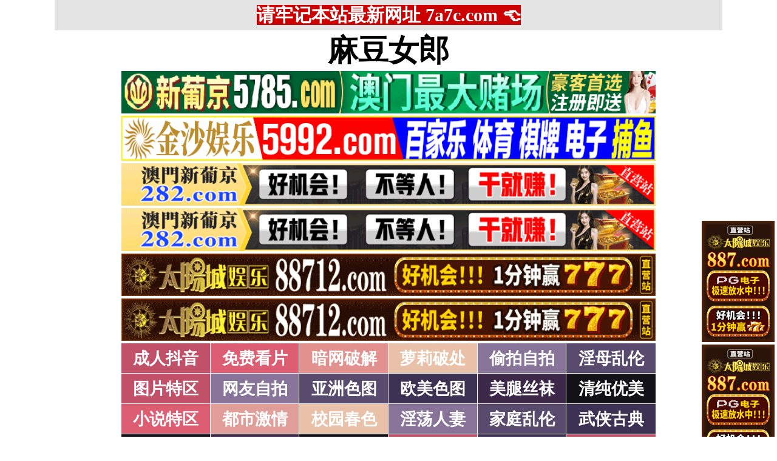

--- FILE ---
content_type: text/html; charset=utf-8
request_url: http://ooiooi.sbs/lzpl-37.html
body_size: 5157
content:
<!DOCTYPE html PUBLIC "-//W3C//DTD XHTML 1.0 Strict//EN" "http://www.w3.org/TR/xhtml1/DTD/xhtml1-strict.dtd">
<html xmlns="http://www.w3.org/1999/xhtml">
<head>
<meta http-equiv="Content-Type" content="text/html; charset=UTF-8" />
<Meta http-equiv="Content-Language" Content="zh-CN">
<META name = "copyright" content = "本站版权归属麻豆女郎所有。All Rights Reserved">
<META name = "Author" content = "麻豆女郎,麻豆女郎">
<META name = "distribution" content = "global">
<Meta name="Robots" Content="All">
<title>自拍短片_1页_麻豆女郎</title>
<META name = "Keywords" content = "麻豆女郎,潜规则,1938s9.xyz,1938s9.link,麻豆村,麻豆社">
<META name = "Description" content = "麻豆女郎,潜规则,1938s9.xyz,1938s9.link,麻豆村,麻豆社">
<link type="text/css" rel="stylesheet" href="/static/template/2021/style.css" />
</head>

 <body>

<div class="topbody"> 
 
  <div id="sitebody"> 
   <div id="header">
    
<span id="tnoticegg"></span>
<div class="topnotice"><span id="top_notice"></span></div>
   </div> 


<div id="sidebar_left">
<div class="l1">
<span id="sidebar_left_gg"></span>
</div>
</div> 



<div id="sidebar_right">
<div class="r1">
<span id="sidebar_right_gg"></span>
</div>
</div> 




<div id="content">
<span id="logo_top_gg"></span>

<div class="logo"><a href="/">麻豆女郎</a></div>

<span id="menu_top_gg"></span>


<div class="table">

    <div class="row">
	<div class="cell color101"><a href="/jyob-101.html" target="_self">成人抖音</a></div>
    
        <div class="cell color102"><a href="/jyob-102.html" target="_self">免费看片</a></div>
    
        <div class="cell color103"><a href="/jyob-103.html" target="_self">暗网破解</a></div>
    
        <div class="cell color105"><a href="/jyob-105.html" target="_self">萝莉破处</a></div>
    
        <div class="cell color106"><a href="/jyob-106.html" target="_self">偷拍自拍</a></div>
    
        <div class="cell color107"><a href="/jyob-107.html" target="_self">淫母乱伦</a></div>
    
</div>

    <div class="row">
	<div class="cell color1"><a href="/jyob-1.html" target="_self">图片特区</a></div>
    
        <div class="cell color6"><a href="/jyob-6.html" target="_self">网友自拍</a></div>
    
        <div class="cell color7"><a href="/jyob-7.html" target="_self">亚洲色图</a></div>
    
        <div class="cell color8"><a href="/jyob-8.html" target="_self">欧美色图</a></div>
    
        <div class="cell color9"><a href="/jyob-9.html" target="_self">美腿丝袜</a></div>
    
        <div class="cell color10"><a href="/jyob-10.html" target="_self">清纯优美</a></div>
    
</div>

    <div class="row">
	<div class="cell color2"><a href="/jyob-2.html" target="_self">小说特区</a></div>
    
        <div class="cell color14"><a href="/jyob-14.html" target="_self">都市激情</a></div>
    
        <div class="cell color15"><a href="/jyob-15.html" target="_self">校园春色</a></div>
    
        <div class="cell color16"><a href="/jyob-16.html" target="_self">淫荡人妻</a></div>
    
        <div class="cell color17"><a href="/jyob-17.html" target="_self">家庭乱伦</a></div>
    
        <div class="cell color18"><a href="/jyob-18.html" target="_self">武侠古典</a></div>
    
</div>

    <div class="row">
	<div class="cell color120"><a href="/jyob-120.html" target="_self">小说专区</a></div>
    
        <div class="cell color19"><a href="/jyob-19.html" target="_self">性爱技巧</a></div>
    
        <div class="cell color20"><a href="/jyob-20.html" target="_self">长编小说</a></div>
    
        <div class="cell color21"><a href="/jyob-21.html" target="_self">情色笑话</a></div>
    
        <div class="cell color158"><a href="/jyob-158.html" target="_self">经验故事</a></div>
    
        <div class="cell color121"><a href="/jyob-121.html" target="_self">情色应用</a></div>
    
</div>

    <div class="row">
	<div class="cell color3"><a href="/lzpl-3.html" target="_self">性爱之旅</a></div>
    
        <div class="cell color22"><a href="/lzpl-22.html" target="_self">日本无码</a></div>
    
        <div class="cell color28"><a href="/lzpl-28.html" target="_self">日本有码</a></div>
    
        <div class="cell color157"><a href="/lzpl-157.html" target="_self">中文字幕</a></div>
    
        <div class="cell color24"><a href="/lzpl-24.html" target="_self">亚洲国产</a></div>
    
        <div class="cell color25"><a href="/lzpl-25.html" target="_self">欧美性爱</a></div>
    
</div>

    <div class="row">
	<div class="cell color4"><a href="/lzpl-4.html" target="_self">在线电影</a></div>
    
        <div class="cell color29"><a href="/lzpl-29.html" target="_self">强暴迷奸</a></div>
    
        <div class="cell color26"><a href="/lzpl-26.html" target="_self">三级伦理</a></div>
    
        <div class="cell color33"><a href="/lzpl-33.html" target="_self">ＳＭ另类</a></div>
    
        <div class="cell color32"><a href="/lzpl-32.html" target="_self">怀旧老片</a></div>
    
        <div class="cell color36"><a href="/lzpl-36.html" target="_self">坚屏视频</a></div>
    
</div>

    <div class="row">
	<div class="cell color51"><a href="/lzpl-51.html" target="_self">高级专区</a></div>
    
        <div class="cell color37"><a href="/lzpl-37.html" target="_self">自拍短片</a></div>
    
        <div class="cell color53"><a href="/lzpl-53.html" target="_self">情色有声</a></div>
    
        <div class="cell color69"><a href="/lzpl-69.html" target="_self">萝莉白丝</a></div>
    
        <div class="cell color70"><a href="/lzpl-70.html" target="_self">学生裸贷</a></div>
    
        <div class="cell color71"><a href="/lzpl-71.html" target="_self">酒醉迷奸</a></div>
    
</div>

    <div class="row">
	<div class="cell color5"><a href="/jyob-5.html" target="_self">ＢＴ磁力</a></div>
    
        <div class="cell color38"><a href="/jyob-38.html" target="_self">亚洲无码</a></div>
    
        <div class="cell color39"><a href="/jyob-39.html" target="_self">亚洲有码</a></div>
    
        <div class="cell color40"><a href="/jyob-40.html" target="_self">欧美无码</a></div>
    
        <div class="cell color41"><a href="/jyob-41.html" target="_self">国产无码</a></div>
    
        <div class="cell color42"><a href="/jyob-42.html" target="_self">国产三级</a></div>
    
</div>

    <div class="row">
	<div class="cell color156"><a href="/jyob-156.html" target="_self">特别资源</a></div>
    
        <div class="cell color11"><a href="/jyob-11.html" target="_self">熟女乱伦</a></div>
    
        <div class="cell color12"><a href="/jyob-12.html" target="_self">卡通动漫</a></div>
    
        <div class="cell color13"><a href="/jyob-13.html" target="_self">变态另类</a></div>
    
        <div class="cell color43"><a href="/jyob-43.html" target="_self">探花密料</a></div>
    
        <div class="cell color44"><a href="/jyob-44.html" target="_self">星空传媒</a></div>
    
</div>

</div>



<script>
function setTarget() {
  var len = arguments.length;
  for (var i = 0; i < len; i++) {
    var c = document.getElementsByClassName("color" + arguments[i]);
    if (typeof (c) == "undefined" || !c.length) {
      continue;
    }
    var d = c[0].getElementsByTagName("a");
    if (typeof (d) == "undefined" || !d.length) {
      continue;
    }
    d[0].target = "_blank";
  }
}

setTarget(3,4,5,36,43,44,51,69,70,71,82,83,84,85,86,87,91,92,93,94,95,96,101,102,103,104,105,106,107,111,112,113,114,115,116,121,129,130,131,132,133,134,138,139,140,141,142,143,147,148,149,150,151,152,156,158,159,160,161,162,163,164,166,167,168,169,170,171);
</script>



<div class="clearfloat1"></div>



<span id="menu_bottom_gg"></span>



<div class="titletable">
  <div class="titletablename">
  
    <div class="cell3 colorlmtop">&nbsp;&nbsp;自拍短片&nbsp;🔞&nbsp;&nbsp;</div>
  
  </div>

  <div class="titletablediv">
  
  



<div id='videobox'>
  <div class='box width-full'>
  <a href="https://27pm3.com" target="_blank"><img src="https://7r1i.com/static/pic/18102023_1.jpg" title="「女主可约！」极嫩美穴正面特写！插进去就不想拔出来！" /></a>
  <div class="videodate"><script language="JavaScript" type="text/javascript">var enabled = 0; today = new Date();var date;date = (today.getFullYear()) + "-" + (today.getMonth() + 1 ) + "-" + today.getDate();document.write(date);</script></div>
  <div class="videotitle"><a href="https://27pm3.com" target="_blank">「女主可约！」极嫩美穴正面特写！插进去就不想拔出来！</a></div>
  </div>
  <div class='box width-full'>
  <a href="https://27pm3.com" target="_blank"><img src="https://7r1i.com/static/pic/18102023_2.jpg" title="「女主可约！」极品白虎美女油亮黑丝大长腿！女上疯狂榨汁！" /></a>
  <div class="videodate"><script language="JavaScript" type="text/javascript">var enabled = 0; today = new Date();var date;date = (today.getFullYear()) + "-" + (today.getMonth() + 1 ) + "-" + today.getDate();document.write(date);</script></div>
  <div class="videotitle"><a href="https://27pm3.com" target="_blank">「女主可约！」极品白虎美女油亮黑丝大长腿！女上疯狂榨汁！</a></div>
  </div>







<div class='box width-full'>
  <a href="/xlkg-35222.html" target="_self"><img onerror="this.src= 'https://7r1i.com/static/template/2021/nopic.jpg'; this.onerror = null;" src="https://7r1i.com/uploads/2024-04/22/a13e709f0371473e92c475e06cb4cbdf.jpg" title="气质尤物极品女神！笑起来超甜美！韵味十足，精油抹胸，性感内衣，震动棒大黑牛一起用，表情淫骚(v)" /></a>
  <div class="videodate">2024-04-22</div>
  <div class="videotitle"><a href="/xlkg-35222.html" target="_blank">气质尤物极品女神！笑起来超甜美！韵味十足，精油抹胸，性感内衣，震动棒大黑牛一起用，表情淫骚(v)</a></div>
  </div>
<div class='box width-full'>
  <a href="/xlkg-35195.html" target="_self"><img onerror="this.src= 'https://7r1i.com/static/template/2021/nopic.jpg'; this.onerror = null;" src="https://7r1i.com/uploads/2024-04/21/aaebe071b6bb482c8eba182a8f60fbb3.jpg" title="Stripchat站，妖艳红唇御姐 带眼镜御姐范，黑丝高跟鞋，大黑牛玩穴，粗大道具撑爆骚穴(v)" /></a>
  <div class="videodate">2024-04-21</div>
  <div class="videotitle"><a href="/xlkg-35195.html" target="_blank">Stripchat站，妖艳红唇御姐 带眼镜御姐范，黑丝高跟鞋，大黑牛玩穴，粗大道具撑爆骚穴(v)</a></div>
  </div>
<div class='box width-full'>
  <a href="/xlkg-29840.html" target="_self"><img onerror="this.src= 'https://7r1i.com/static/template/2021/nopic.jpg'; this.onerror = null;" src="https://7r1i.com/uploads/2022-12/23/7d4fff47d6a845a1aa6a6d6964ecb33b.jpg" title="锤子探花 本人比照片漂亮，丰乳肥臀极品骚女，对白有意思，尽情输出非常刺激(v)" /></a>
  <div class="videodate">2022-12-23</div>
  <div class="videotitle"><a href="/xlkg-29840.html" target="_blank">锤子探花 本人比照片漂亮，丰乳肥臀极品骚女，对白有意思，尽情输出非常刺激(v)</a></div>
  </div>
<div class='box width-full'>
  <a href="/xlkg-29839.html" target="_self"><img onerror="this.src= 'https://7r1i.com/static/template/2021/nopic.jpg'; this.onerror = null;" src="https://7r1i.com/uploads/2022-12/23/733aec4d05f349c5871fb3f0332757f5.jpg" title="第二梦布吉岛 酒店约操人妻骚女，扣弄多毛骚逼调情，上位猛顶呻吟，正入爆操呼吸急促(v)" /></a>
  <div class="videodate">2022-12-23</div>
  <div class="videotitle"><a href="/xlkg-29839.html" target="_blank">第二梦布吉岛 酒店约操人妻骚女，扣弄多毛骚逼调情，上位猛顶呻吟，正入爆操呼吸急促(v)</a></div>
  </div>
<div class='box width-full'>
  <a href="/xlkg-29838.html" target="_self"><img onerror="this.src= 'https://7r1i.com/static/template/2021/nopic.jpg'; this.onerror = null;" src="https://7r1i.com/uploads/2022-12/23/2cdc6f645c1a4cee948fcaf758696ebf.jpg" title="清纯系天花板！甜美18小萝莉！小妹妹全裸自慰，揉搓小穴水晶假屌抽插，太爽了我不行了，小小年纪也很骚(v)" /></a>
  <div class="videodate">2022-12-23</div>
  <div class="videotitle"><a href="/xlkg-29838.html" target="_blank">清纯系天花板！甜美18小萝莉！小妹妹全裸自慰，揉搓小穴水晶假屌抽插，太爽了我不行了，小小年纪也很骚(v)</a></div>
  </div>
<div class='box width-full'>
  <a href="/xlkg-29836.html" target="_self"><img onerror="this.src= 'https://7r1i.com/static/template/2021/nopic.jpg'; this.onerror = null;" src="https://7r1i.com/uploads/2022-12/23/668d937927de4834a24fb60d781ffcda.jpg" title="麻花辫红发网红美女 ！微毛一线天美穴！新买的情趣椅子试用，骑脸舔骚逼，大屌深插爆操(v)" /></a>
  <div class="videodate">2022-12-23</div>
  <div class="videotitle"><a href="/xlkg-29836.html" target="_blank">麻花辫红发网红美女 ！微毛一线天美穴！新买的情趣椅子试用，骑脸舔骚逼，大屌深插爆操(v)</a></div>
  </div>
<div class='box width-full'>
  <a href="/xlkg-29290.html" target="_self"><img onerror="this.src= 'https://7r1i.com/static/template/2021/nopic.jpg'; this.onerror = null;" src="https://7r1i.com/uploads/2022-10/26/22053ef4a5154dbf9c89cde488cbb25d.jpg" title="黑胖小伙与漂亮女友做爱视频流出超清1手 第二部 把清纯女友操到翻白眼 叫的太骚 最后冲刺直接内射(v)" /></a>
  <div class="videodate">2022-10-26</div>
  <div class="videotitle"><a href="/xlkg-29290.html" target="_blank">黑胖小伙与漂亮女友做爱视频流出超清1手 第二部 把清纯女友操到翻白眼 叫的太骚 最后冲刺直接内射(v)</a></div>
  </div>
<div class='box width-full'>
  <a href="/xlkg-29091.html" target="_self"><img onerror="this.src= 'https://7r1i.com/static/template/2021/nopic.jpg'; this.onerror = null;" src="https://7r1i.com/uploads/2022-10/05/bfdb973aed2b43e29b4779778ad2ec57.jpg" title="大神小二先生MRTU调教性奴专场 对镜激情性爱 越羞耻越征服女人 超爽索取快感 公狗腰狂肏爆射(v)" /></a>
  <div class="videodate">2022-10-05</div>
  <div class="videotitle"><a href="/xlkg-29091.html" target="_blank">大神小二先生MRTU调教性奴专场 对镜激情性爱 越羞耻越征服女人 超爽索取快感 公狗腰狂肏爆射(v)</a></div>
  </div>
<div class='box width-full'>
  <a href="/xlkg-29086.html" target="_self"><img onerror="this.src= 'https://7r1i.com/static/template/2021/nopic.jpg'; this.onerror = null;" src="https://7r1i.com/uploads/2022-10/05/505f98213188421dba9b3f69de1d2205.jpg" title="网红OnlyFans终极炮王【信义Mark】约战连体黑丝露脸辣妹干的哭腔嗷嗷叫不停喊干我干我(v)" /></a>
  <div class="videodate">2022-10-05</div>
  <div class="videotitle"><a href="/xlkg-29086.html" target="_blank">网红OnlyFans终极炮王【信义Mark】约战连体黑丝露脸辣妹干的哭腔嗷嗷叫不停喊干我干我(v)</a></div>
  </div>
<div class='box width-full'>
  <a href="/xlkg-28420.html" target="_self"><img onerror="this.src= 'https://7r1i.com/static/template/2021/nopic.jpg'; this.onerror = null;" src="https://7r1i.com/uploads/2022-07/21/8ff07761090a43218d8e63cfb6b0fcaf.jpg" title="丰韵美女与精瘦男友日常啪啪视频骚气母狗(v)" /></a>
  <div class="videodate">2022-07-21</div>
  <div class="videotitle"><a href="/xlkg-28420.html" target="_blank">丰韵美女与精瘦男友日常啪啪视频骚气母狗(v)</a></div>
  </div>
<div class='box width-full'>
  <a href="/xlkg-28138.html" target="_self"><img onerror="this.src= 'https://7r1i.com/static/template/2021/nopic.jpg'; this.onerror = null;" src="https://7r1i.com/uploads/2022-06/15/c7b37f4b29944b60b1c221de53087312.jpg" title="2022最新极品制服『空姐』反差婊私拍集 佳妮空姐(v)" /></a>
  <div class="videodate">2022-06-15</div>
  <div class="videotitle"><a href="/xlkg-28138.html" target="_blank">2022最新极品制服『空姐』反差婊私拍集 佳妮空姐(v)</a></div>
  </div>



  <div class='box width-full'>
  <a href="https://27pm3.com" target="_blank"><img src="https://7r1i.com/static/pic/18102023_3.jpg" title="「国产」强撩上门补课的女教师，插进去叫的欲仙欲死" /></a>
  <div class="videodate"><script language="JavaScript" type="text/javascript">var enabled = 0; today = new Date();var date;date = (today.getFullYear()) + "-" + (today.getMonth() + 1 ) + "-" + today.getDate();document.write(date);</script></div>
  <div class="videotitle"><a href="https://27pm3.com" target="_blank">「国产」强撩上门补课的女教师，插进去叫的欲仙欲死</a></div>
  </div>


</div>
</div>



<div class="clearfloat"></div>



  <div class="divpage">
    <div class="divpagerow">
	<div class="divpagecell divpagecolor">分页</div>


<div class="divpagecell divpagecolorcurrent">1</div>
	
		<div class="divpagecell divpagecolor"><a href="/rzmt-37-2.html">2</a></div>
    
		<div class="divpagecell divpagecolor"><a href="/rzmt-37-3.html">3</a></div>
    
		<div class="divpagecell divpagecolor"><a href="/rzmt-37-4.html">4</a></div>
    
		<div class="divpagecell divpagecolor"><a href="/rzmt-37-5.html">5</a></div>
    
<div class="divpagecell divpagecolor"><a href="/rzmt-37-2.html">>></a></div>
<div class="divpagecell divpagecolor"><a href="/rzmt-37-13.html">尾页</a></div>

    </div>
  </div>



<div class="clearfloat"></div>


<span id="page_bottom_top_gg"></span>



<div class="table2">
  <div class="row2">
    <div class="cell3 colorlmtop2">&nbsp;&nbsp;商家联盟排行榜&nbsp;👍&nbsp;&nbsp;</div>
  </div>
<span id="page_bottom_link_gg"></span>
</div>



<span id="page_bottom_bottom_gg"></span>











<div class="copyright">警告：本站含有成人内容，未满18岁者请勿进入，否则后果自负！<br>WARNING: This Site Contains Adult Contents, No Entry For Less Than 18-Years-Old !<br><br>
郑重声明：我们立足于美利坚合众国，对美利坚合众国华人服务，未经授权禁止复制或建立镜像，请未成年网友自觉 离开！本站内容收录于世界各地，如果您发现本站的某些影片内容不合适，或者某些影片侵犯了您的的版权，请联系我们删除影片。 <br><br><b>Copyright © <a class="copyrightlink" target="_self" href="//www.ooiooi.sbs/">麻豆女郎</a> All Rights Reserved.</b> 友情链接：<a class="copyrightlink" target="_blank" href="http://www.oatcyo.org/">我的性地</a> <a href="http://www.m69b.com/" target="_blank">11涩友</a> <a href="http://www.mhuoggg.com/" target="_blank">滅火館APP</a></div>


</div>
 


<div id="footer"></div>


</div>

</div> 





 <script src="https://libs.baidu.com/jquery/1.11.1/jquery.min.js"></script>
<script src="/static/js/floatdivpiaofu.js"></script>


<script src="/static/js/a12102025.js" type="text/javascript"></script>
<script src="/static/js/pf18122021_1.js" type="text/javascript"></script>
<script src="/static/js/pf18122021_2.js" type="text/javascript"></script>


<span style="display:none"><script src="/static/count/tj.js" type="text/javascript"></script></span>



<script type="text/javascript" src="/static/template/2021/jquery.lazyload.min.js"></script>
<script type="text/javascript">
$(function(){$("img").lazyload({effect:"fadeIn",event:"scrollstop",failurelimit:0,})});
</script> 

 </body>
</html>